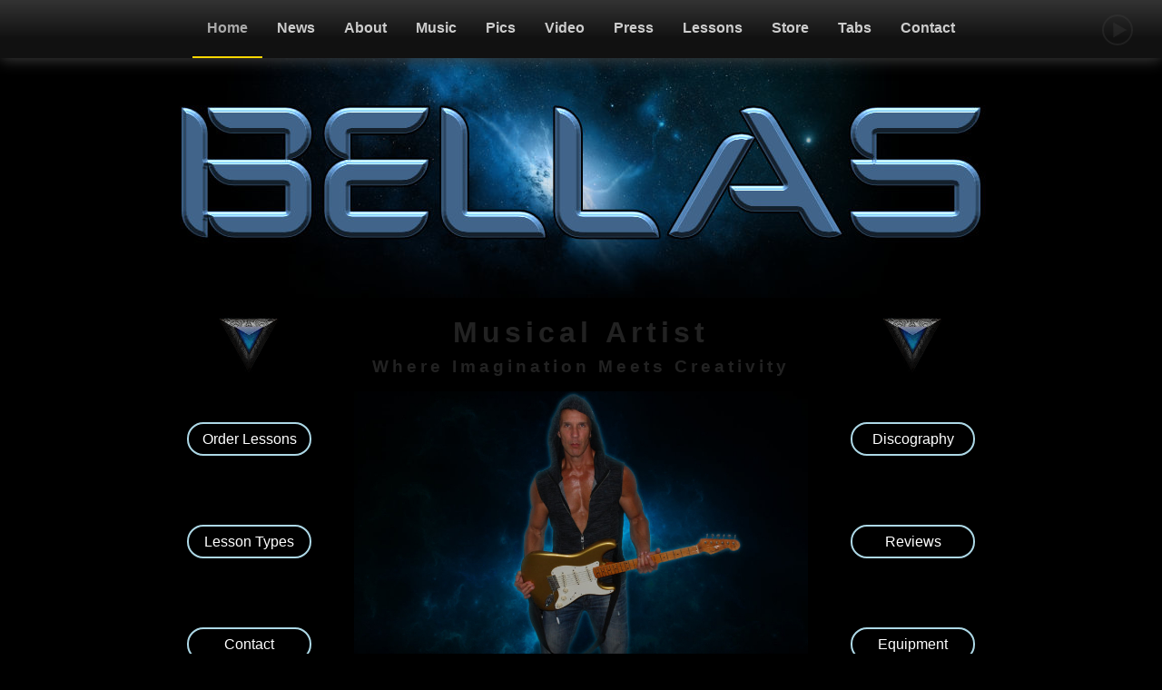

--- FILE ---
content_type: text/html
request_url: https://georgebellas.com/MainSite/Pages/Home.html
body_size: 3822
content:
<!DOCTYPE html>

<html>
<head>
	<meta http-equiv="Content-Type" content="text/html; charset=UTF-8">
	<meta name="keywords" content="George Bellas, Bellas, composer, neoclassical, progressive rock, progressive metal, shrapnel records, Lion Music, music, lessons, " />
	<meta name="Description" content="George Bellas is an international recording artist, composer and multi-instrumentalist with over twenty albums credited to his name." />

	<title>The Official George Bellas Website</title>

	<meta name="viewport" content="width=device-width, initial-scale=1.0">

	<link href="https://www.georgebellas.com/MainSite/Graphics/Icons/apple-touch-icon.png" rel="apple-touch-icon" />
	<link href="../CSS/Global.css" rel="stylesheet" type="text/css">
	<link href="../CSS/Home.css" rel="stylesheet" type="text/css">
	<link rel="stylesheet" href="https://cdnjs.cloudflare.com/ajax/libs/font-awesome/4.7.0/css/font-awesome.min.css">
	<script type="text/javascript" src="../Javascript/navbar.js" defer></script>

</head>

<body>

<div id="container">

	<div class="navbar">
		<div class="brand-title"><img src="../Graphics/Banners/Logo.png"></div>
		<a href="#" class="toggle-button">
			<span class="bar"></span>
			<span class="bar"></span>
			<span class="bar"></span>
		</a>
		<div class="navbar-links">
			<ul>
				<li><a class="active" href="Home.html">Home</a></li>
				<li><a href="News.html">News</a></li>
				<li><a href="About.html">About</a></li>
				<li><a href="Music.html">Music</a></li>
				<li><a href="Pics.html">Pics</a></li>
				<li><a href="Video.html">Video</a></li>
				<li><a href="Press.html">Press</a></li>
				<li><a href="Lessons.html">Lessons</a></li>
				<li><a href="http://georgebellas.com/cart/index.php?route=common/home">Store</a></li>
				<li><a href="Tabs.html">Tabs</a></li>
				<li><a href="Contact.html">Contact</a></li>
			</ul>
		</div>
		<audio id="myAudio">
			<source src="" type="audio/mpeg">
		</audio>
		<img class="nav-play-button" id="playButton" src="../Graphics/Buttons/play.png">
	</div>
	

<div id="header">
	<img src="../Graphics/Banners/Bellas_LogoWide.jpg" alt="Logo" width="900" height="276" ondragstart="return false;" />
</div>

	
<div id="content">
	
	<div class="three-column-display">

		<div class="sideBar">
				<img class="gb-logo" ondragstart="return false;" src="../Graphics/Banners/Logo.png" alt="" height="75" width="75">
				<ul>
					<li><a class="btn-pill-blue-sm" href="http://georgebellas.com/cart/index.php?route=common/home">Order Lessons</a></li>
					<li><a class="btn-pill-blue-sm" href="Lessons.html">Lesson Types</a></li>
					<li><a class="btn-pill-blue-sm" href="Contact.html">Contact</a></li>
				</ul>
		</div>  <!--End sideBar-->
		
		
		<div id="centerPic">
			<h1 class="artist-title">Musical Artist</h1>
			<h3 class="motto-subtitle">Where Imagination Meets Creativity</h3>
			<img style="display: block; margin: auto;" src="../Pictures/GB_Summer2016_lg2g.jpg" alt="GeorgeWithGoldStrat" width="" height="" />
		 </div>  <!--End centerPic -->

		
		<div class="sideBar">
				<img class="gb-logo" ondragstart="return false;" src="../Graphics/Banners/Logo.png" alt="" height="75" width="75">
				<ul>
					<li><a class="btn-pill-blue-sm" href="Discography.html">Discography</a></li>
					<li><a class="btn-pill-blue-sm" href="Reviews.html">Reviews</a></li>
					<li><a class="btn-pill-blue-sm" href="Tone.html">Equipment</a></li>
				</ul>
		</div>  <!-- End sideBar -->
		
	</div>  <!-- End three-column-display -->	
			
			
		
		<div class="jumbotron text-center" style="width: 100%; background-color: #000; display: block; margin: auto; margin: 2rem 0rem 1rem 0rem; border-radius: 3px; text-align: center;">
		  <h1 class="display-1">Album Spotlight</h1>
		</div>
		
		<div class="album-spotlight">
			<ul>
				<li>
					<a href="Album_CTS.html">
						<img class="img-fluid" src="../Graphics/AlbumCovers_Large/AlbumCover_CTS2.jpg" alt="" width="" height="">
					</a>
					<p class="album-title">Colonizing The Stars </p>
					<a class="btn-pill-blue" href="Album_CTS.html">Album Info</a>
					<a class="btn-pill-grey" href="https://music.apple.com/us/album/colonizing-the-stars/1343925950">Order Album</a>
				</li>
				<li>
					<a href="Album_AP.html">
						<img class="img-fluid" src="../Graphics/AlbumCovers_Large/AlbumCover_AP.jpg" alt="" width="" height="">
					</a>
					<p class="album-title">Astral Projection </p>
					<a class="btn-pill-blue" href="Album_AP.html">Album Info</a>
					<a class="btn-pill-grey" href="https://music.apple.com/us/album/astral-projection/646714673">Order Album</a>
				</li>
				<li>
					<a href="Album_TDOT.html">
						<img class="img-fluid" src="../Graphics/AlbumCovers_Large/AlbumCover_TDOT.jpg" alt="" width="" height="">
					</a>
					<p class="album-title">The Dawn Of Time </p>
					<a class="btn-pill-blue" href="Album_TDOT.html">Album Info</a>
					<a class="btn-pill-grey" href="https://music.apple.com/us/artist/george-bellas/128798978">Order Album</a>
				</li>
			</ul>
		</div>

</div>  <!--End Content-->


	<!--------------------------------------------------->
	<!----------------- MUSICAL ARTIST ------------------>
	<!--------------------------------------------------->

	<hr style="border: 1px solid rgba(75, 75, 75, 0.2); margin: 1rem 0rem 2rem 0rem;">

	<div class="jumbotron text-center core-values-header">
	  <h1 class="display-1">Musical Artist</h1>
	  <!-- <h6 class="ls-8" style="color: #444;">The Musical Wizardy of Bellas</h6> -->
	</div>

	 <div class="core-values-container">
		<img style="margin-bottom: 8px; width: 100%; "class="img-fluid" src="../Graphics/Banners/BELLAS-WIMC2.jpg">
		<!-- <img class="img-fluid center-element radius-10 mb-3" style="width:100%; height: auto;" src="../Pictures/BELLAS/George-Bellas-May-2011-6b.jpg" alt="Logo" width="" height="" /> -->
		<p style="font-size: 1.5rem; text-align: justify;">George Bellas is a Composer and Recording Artist. He is proficient on guitar, bass, keyboards, vocals, and he composes for all instruments in classical, contemporary, and futuristic styles. He has written, recorded and performed on over twenty-five albums released worldwide.</p>
	    <a class="btn-pill-blue" style="margin-left: 0px;" href="About.html">View Profile</a>
	 </div>  <!-- End Musical Artist Container -->


	<!--------------------------------------------------->
	<!------------ Core Values Section Begin ------------>
	<!--------------------------------------------------->

	<hr style="border: 1px solid rgba(75, 75, 75, 0.2); margin: 4rem 0rem 2rem 0rem;">

	<div class="jumbotron text-center core-values-header">
	  <h1 class="display-1">Core Values</h1>
	  <h6>Imagination • Creativity • Authenticity • Ingenuity • Individualism • Perseverance • Discipline • Diligence</h6>
	  <img class="gb-shield" src="../Graphics/Banners/GB_Shield.png">
	</div>

	<hr style="border: 1px solid rgba(75, 75, 75, 0.2); margin: 2rem 0rem 2rem 0rem;">

	  <div class="core-values-container">

	    <div class="core-value">
			<h2 class="core-value-title">Imagination</h2><span style="color: purple;" class="fa fa-magic fa-lg"></span>
		   	<p>At my very core it is my vivid imagination that propels all other values that I hold dear. 
		    Without a deep sense of imagination, creativity would be mediocre and more in line with the 
		    ordinary than the extraordinary. A rich and imaginative mind is the fuel for creativity that results in ingenuity.</p>
	    </div>

	    <div class="core-value">
		   	 <h2 class="core-value-title">Creativity</h2><span style="color: green;" class="fa fa-music fa-lg"></span>
		   	 <p>Initiated by a vibrant and relentless imagination, creativity in various forms is immensely satisfying and undoubtedly the most joyous activity of my existence. Creating something out of nothing and being central to the evolutionary process is indescribably stimulating.</p>
	    </div>

	    <div class="core-value">
		   	 <h2 class="core-value-title">Authenticity</h2><span style="color: gold;" class="fa fa-bolt fa-lg"></span>
		   	 <p>Being authentic and not following trends or mimicking others is an integral 
		     part of my core. I stay true to myself by not altering anything I stand for in 
		     order to be accepted by others in any way. Copying others in an attempt to fit into social groups is not part of my character.</p>
	    </div>

	    <div class="core-value">
			<h2 class="core-value-title">Ingenuity</h2><span style="color: blue;" class="fa fa-cogs fa-lg"></span>
		   	<p>Having a keen sense of cleverness and creating with fresh and inventive ideas is 
		    extremely exciting, opposed to using similar attributes to sources of inspiration. Ingenuity stems from having courage to explore radically new ideas that don’t fit into any accepted mold and are outside the norm.</p>
	    </div>

	    <div class="core-value">
	  		<h2 class="core-value-title">Individualism</h2><span style="color: darkorange;" class="fa fa-child fa-lg"></span>
		    <p>As an independent thinker, not adhering to societal expectancies within a herd mentality or relying on others for any part of my creativity is how I am wired. Being liberated from external influence and the reliance on others in order to venture an evolutionary path to create something unlike anything I’ve heard before is and always has been who I am.</p>
	    </div>

	    <div class="core-value">
			<h2 class="core-value-title">Perseverance</h2><span style="color: magenta;" class="fa fa-refresh fa-lg"></span>
			<p>I never quit. I am willing to fail in order to continue striving. Facing adversity or times of bliss, I will always continue striving towards achievement. Success is defined not by numbers or opinions, rather it is defined by what brings happiness and fulfillment to the human experience.</p>
	    </div>

	    <div class="core-value">
			<h2 class="core-value-title">Discipline</h2><span style="color: red;" class="fa fa-gavel fa-lg"></span>
			<p>I have always exercised an extreme level of discipline with intense focus that allows me to develop my abilities significantly beyond current limits. I will always continue to aspire for growth and will never feel I have achieved a level at which I become content.</p>
	    </div>

	    <div class="core-value">
			<h2 class="core-value-title">Diligence</h2><span style="color: orange;" class="fa fa-tachometer fa-lg"></span>
			<p>I live by an everlasting devotion to train myself in such a way that it enables me to create music that is undeniably unique to me. The constant pursuit of personal growth is an innate characteristic built in my core that drives the spontaneous exploration and critical thinking that results in a never-ending creative outpour.</p>
	    </div>

	  </div>  <!-- End Core Values Container -->


	<img class="img-fluid bottom-pic" src="../Pictures/GB_Summer2016_lg2e.jpg">

	<div class="footer">

		<p class="footer-artist">B E L L A S</p>
		<img class="footer-img" src="../Graphics/Banners/Bellas_LogoWide_Footer.png">
		<p class="footer-slogan">Where Imagination Meets Creativity</p>
		<p class="footer-copyright">Copyright © Bellas Music Studio. All Rights Reserved.</p>
		<p class="footer-publishing">Published &#8471 Bellas Tune Factory, BMI.</p>

		<div class="footer-gutter">
			<hr class="footer-divider">

			<div class="footer-columns-wrapper">
				<div class="footer-column">
					<ul>
						<li class="footer-column-title">INFORMATION</li>
						<li><a href="Home.html">Home</a></li>
						<li><a href="News.html">News</a></li>
						<li><a href="About.html">Biography</a></li>
						<li><a href="http://georgebellas.com/cart/index.php?route=common/home">Store</a></li>
					</ul>
				</div>

				<div class="footer-column">
					<ul>
						<li class="footer-column-title">MEDIA</li>
						<li><a href="Music.html">Music</a></li>
						<li><a href="Pics.html">Pictures</a></li>
						<li><a href="Video.html">Video</a></li>
						<li><a href="Discography.html">Discography</a></li>
					</ul>
				</div>

				<div class="footer-column">
					<ul>
						<li class="footer-column-title">PRESS</li>
						<li><a href="Press.html">Reviews</a></li>
						<li><a href="Press.html">Comments</a></li>
						<li><a href="Press.html">Fan Mail</a></li>
						<li><a href="Press.html">Interviews</a></li>
					</ul>
				</div>

				<div class="footer-column">
					<ul>
						<li class="footer-column-title">LESSONS</li>
						<li><a href="Lessons.html">Online</a></li>
						<li><a href="Lessons.html">Download</a></li>
						<li><a href="Tabs.html">Transcriptions</a></li>
						<li><a href="Spotlight.html">Student Spotlight</a></li>
					</ul>
				</div>

				<div class="footer-column">
					<ul>
						<li class="footer-column-title">EQUIPMENT</li>
						<li><a href="Gear.html">Gear</a></li>
						<li><a href="Tone.html">Tone</a></li>
						<li><a href="StudioTour.html">Studio</a></li>
						<!-- <li><a href="#">Guitars</a></li> -->
					</ul>
				</div>

				<div class="footer-column">
					<ul>
						<li class="footer-column-title">NETWORKS</li>
						<li><a href="http://www.youtube.com/user/WorldMusicPromotions">YouTube</a></li>
						<li><a href="http://www.facebook.com/georgebellasmusic">Facebook</a></li>
						<li><a href="http://instagram.com/george_bellas">Instagram</a></li>
						<li><a href="https://twitter.com/George_Bellas">Twitter</a></li>
					</ul>
				</div>

				<div class="footer-column">
					<ul>
						<li class="footer-column-title">CONTACT</li>
						<li>Bellas Music Studio</li>
						<li>Chicago, IL, USA</li>
						<li><a href="http://www.georgebellas.com">www.georgebellas.com</a></li>
						<li><a href="Contact.html">Contact Information</a></li>
					</ul>
				</div>
			</div>

		</div>  <!-- End footer-gutter -->

	</div>  <!--End footer--> 
	
 </div>  <!--End container -->
	<script type="text/javascript" src="../Javascript/Music2.js"></script>
</body>
</html>


--- FILE ---
content_type: text/css
request_url: https://georgebellas.com/MainSite/CSS/Global.css
body_size: 5202
content:
@charset "UTF-8";

/*************************************************/
/*  Designed by George Bellas in September 2021  */
/*************************************************/

* {
	margin: 0;
	padding: 0;
}

body {
	background-color: #000;
	font-family: -apple-system, BlinkMacSystemFont, "Segoe UI", Roboto, "Helvetica Neue", Arial, "Noto Sans", "Liberation Sans", sans-serif, "Apple Color Emoji", "Segoe UI Emoji", "Segoe UI Symbol", "Noto Color Emoji";
	font-size: 1rem;
	color: #FFF;
	overflow-x: hidden;  /* hide horizantal scroll bar */
}

p {
	line-height: 140%;  /* sweet spot for easy readability */
}

a {
	outline: none;
	color: gray;
	text-decoration: none;
}

a:hover {
	color: gold;
	text-decoration: none;
}

a:active {
	color: red;
	text-decoration: none;
}

a:hover img {
	/*opacity: 0.5;*/
}

hr {
	border: 1px solid rgba(75, 75, 75, 0.3);
}



/***************************************************/
/********************** MAIN **********************/
/*************************************************/

#container {
	width: 100%;
	height: auto;
	margin: 0 auto;
}

/*#container {
  width: 100%;
  padding-right: 15px;
  padding-left: 15px;
  margin-right: auto;
  margin-left: auto;
}*/

#header {
	width: 100%;
	background-color: transparent;
	text-align: center;
	margin: 0 auto;
	margin-top: 3.25rem;    /* was 3.75rem for navbar top -> fixed */
}

#header img {
	width: 100%;
	height: auto;
	max-width: 900px;
}



/***************************************************/
/********************* NAVBAR *********************/
/*************************************************/


.navbar {
	display: flex;
	justify-content: space-between;
	align-items: center;
	background: #111;
	width: 100%;
	top: 0;
  	right: 0;
  	left: 0;
	position: fixed;
	margin: 0 auto;
	z-index: 1;  
	box-shadow: 0px 1px 16px #444;
	background: linear-gradient(180deg, #333, #222, #111, #111);
}

.brand-title {
	margin-top: 5px;
	margin-left: .5rem;
	display: none;
}

.brand-title img {
	width: 45px;
	height: auto;
}

.navbar-links {
	margin: 0 auto;
	/*width: 100%;*/
	height: auto;
	text-align: center;
}

.navbar-links ul {
	display: flex;
	margin: 0;
	padding: 0;
	white-space: nowrap;   /* prevents the navBar <ul> elements from wrapping on smaller screens */
}

.navbar-links ul li {
	list-style: none;
}

.navbar-links ul li a {
	display: block;
	text-decoration: none;
	color: #CCC;
	padding: 1rem;
	width: auto;
	height: 30px;
	line-height: 30px;
	font-weight: bold;
	text-align: left;
	transition: background 1s;
}

.navbar ul li a:hover {
	color: gold;
	background: #333;
}

.navbar ul li a.active {
	color: #AAA;
	border-bottom: 2px solid gold;
}

.toggle-button {
	position: absolute;
	top: 1rem;
	right: 1rem;
	display: none;
	flex-direction: column;
	justify-content: space-between;
	width: 30px;
	height: 21px;
}

 .toggle-button .bar {
 	height: 3px;
 	width: 100%;
 	background-color: white;
 	border-radius: 10px;
 }


/***************************************************/
/******************* PAGE TITLE *******************/
/*************************************************/


#pageTitle {
	display: flex;
	flex-direction: row;
	justify-content: center;
	display: -webkit-flex;
	-webkit-flex-direction: row;
	-webkit-justify-content: space-around;
	align-content: center;
	width: 100%;
	max-width: 900px;
	height: auto;
	text-align: center;
	margin: 0 auto;
	margin-bottom: 2rem;
	display: block;
}


/***************************************************/
/******************** CONTENT *********************/
/*************************************************/

#content {
	width: 100%;
	max-width: 900px;   /* 960px or 1000px or 1300px */ 
	height: auto;
	/*margin: 0 auto;*/
  	margin-left: auto;
  	margin-right: auto;
	background: #000;
	padding: 0rem 1rem !important;
	color: #FFF;
	box-sizing: border-box;
}

.hide {
	display: none !important;
}



/***************************************************/
/********************* FOOTER *********************/
/*************************************************/

.footer {
	/*clear: both;*/
	overflow: hidden;
	background-color: #111;
	width: 100%;
	height: auto;
	line-height: 32px;
	text-align: center;
	margin: 0 auto;
	margin-top: 3rem;
	/*margin-bottom: 1rem;*/
	padding: 2rem 0rem;
}

.footer-artist {
	font-size: 1rem !important;
	color: #777 !important;
	font-weight: 200;
	letter-spacing: .9rem;
	text-indent: .9rem;
	display: block;
	margin: auto;
	line-height: 1.5rem !important;
	margin-bottom: 0px;
	white-space: nowrap;
	display: ;
}

.footer-slogan {
	font-size: .8rem !important;
	color: #777 !important;
	font-weight: bold;
	letter-spacing: 0px;
	text-indent: 0px;
	display: block;
	margin: auto;
	margin-bottom: .5rem;
}

.footer-copyright {
	font-size: .8rem !important;
	color: #333;
	margin: 8px 0px 0px 0px;
}

.footer-publishing {
	font-size: .8rem !important;
	color: #333;
	margin: 8px 0px 0px 0px;
}

.footer-img {
	width: 100%;
	max-width: 350px !important;
	height: auto;
	display: none;
}


/***************************************************/
/****************** FOOTER GUTTER *****************/
/*************************************************/

.footer-gutter {
	display: none;
}

.footer-columns-wrapper {
	display: flex;
	flex-direction: row;
	justify-content: space-around;
	align-content: center;
	width: 100%;
	max-width: 1000px;
	margin: auto; font-size: .8rem;
	color: #777;
}

.footer-column {
	flex-direction: column;
}

.footer-column > ul {
	list-style: none;
	line-height: 1.5rem;
}

.footer-column-title {
	font-weight: bold;
	color: #999;
	margin-bottom: .5rem;
}

.footer-divider {
	border: 1px solid rgba(50, 50, 50, 0.2);
	margin: 2rem 0rem 2rem 0rem;
}


/***********************************************/
/******************* LAYOUT ********************/
/***********************************************/

.row {
	display: flex;
	flex-direction: row;
	flex-wrap: wrap;
	width: 100%;
}

.column {
	display: flex;
	flex-direction: column;
	flex-basis: 100%;
	flex: ;   /* moved to media query for responsiveness */
}

.column-2x {
	display: flex;
	flex-direction: column;
	flex-basis: 100%;
	flex: ;  /* moved to media query for responsiveness */
}



/***********************************************/
/******************* COLORS ********************/
/***********************************************/

.blue {
	color: lightblue !important;
}

.red {
	color: firebrick !important;
}

.green {
	color: lightgreen !important;
}

.yellow {
	color: yellow !important;
}

.gold {
	color: gold !important;
}

.grey {
	color: grey !important;
}

.white {
	color: #FFF;
}

.black {
	color: #000;
}


/***********************************************/
/******************* GRAPHICS ******************/
/***********************************************/

.img-fluid {
	max-width: 100%;
	height: auto;
	/*display: block;*/
}

.img-100 {
	width: 100% !important;
	height: auto !important;
}

.img-75 {
	width: 75% !important;
	height: auto !important;
}

.img-50 {
	width: 50% !important;
	height: auto !important;
}

.center-element {
	display: block;
	margin: 0 auto;
}

.img-frame {
	border: 1px solid #AAA;
	border-radius: 3px;
	padding: 8px !important;
}

.bg-image {
	height: 100%;
	background-position: center;
	background-repeat: no-repeat;
	background-size: cover;
}

.sepia-filter {
	filter: sepia(100%);
	-webkit-filter: sepia(100%);
}

.grey-filter {
	filter: grayscale(100%);
	-webkit-filter: grayscale(100%);
}

.brightness-filter-75 {
	filter: brightness(75%);
	-webkit-filter: brightness(75%);
}

.brightness-filter-50 {
	filter: brightness(50%);
	-webkit-filter: brightness(50%);
}



/***********************************************/
/******************** TEXT *********************/
/***********************************************/

.text-center {
	text-align: center !important;
	/*margin-left: 0px !important;*/
}

.text-left {
	text-align: left !important;
}

.text-right {
	text-align: right !important;
}

.text-justify {
	text-align: justify;
}

.lead {
	font-size: 1.5rem !important;
	font-weight: 300;
}

.bold {
	font-weight: bold;
}

.italic {
	font-style: italic;
}

.light {
	font-weight: 200 !important;
}

.muted {
	color: #777 !important;
}

.small {
	font-size: 80% !important;  /* was .8rem */
	font-weight: 400;
}

.large {
	font-size: 125%;
}

.font-size-xxl {
	font-size: calc(200% + 3vw);
	color: rgba(125, 125, 125, 0.5);
}

.display-1 {
	font-size: 5rem;
	letter-spacing: 2px;
	text-indent: 2px;
	font-weight: 200;
	margin-bottom: 1rem;
	color: #444;
}

.subtitle {
	letter-spacing: 8px;
	text-indent: 8px;
	font-size: 1rem;
	color: #444;
}

.copyright {
	font-size: .8rem !important;
	color: #777;
	margin: 32px 0px;
	line-height: 1.5rem;
}

.uppercase {
	text-transform: uppercase;
}

blockquote {
	font-size: 1.5rem;
	font-style: italic;
	color: lightblue;
	text-align: left;
	padding: 1rem 2rem;
}

.centerBlockquote {
	font-size: 1.5rem;
	font-style: italic;
	color: lightblue;
	text-align: center;
	padding: 1rem 2rem;
}

.blockquoteFooter {
	font-size: 80%;
	text-align: left;
	margin-top: .5rem;
	margin-left: 1rem;
	color: #6c757d;
	/*padding: 2rem;*/
}

.blockquoteFooter::before {
	content: "\2014\00A0";
}

.centerBlockquoteFooter {
	font-size: 1rem;
	text-align: center;
	margin-top: .5rem;
	margin-left: 1rem;
	color: #999;
	/*padding: 2rem;*/
}

.centerBlockquoteFooter:before {
	content: "\2014\00A0";
}

.diagonal-text {
	transform: skew(60deg, -30deg)
	scaleY(.66667);
}


/***********************************************/
/*************** TEXT ANIMATIONS ***************/
/***********************************************/

.bounce-in {
	animation-name: bounceIn;
	animation-duration: 3s;
	animation-iteration-count:1;
	animation-direction: alternate;
	animation-fill-mode: forwards;
}

@keyframes bounceIn {
	from {
		transform: scale(-1.2);
		opacity: 0;
	}

	60% {
		transform: scale(1.2);
		opacity: 1;
	}
	to {
		transform: scale(1);
	}
}


.shine {
	background: linear-gradient(90deg, #000, #fff, #000);
	background-repeat: no-repeat;
	background-size: 80%;
	animation: animate 3s linear infinite;
	-webkit-background-clip: text;
	-webkit-text-fill-color: rgba(255, 255, 255, 0);
	cursor: default;
}

@keyframes animate {
  0% {
    background-position: -500%;
  }
  100% {
    background-position: 500%;
  }
}


/***********************************************/
/**************** LETTER SPACING ***************/
/***********************************************/

.ls-0 {
	letter-spacing: 0px !important;
}
.ls-1 {
	letter-spacing: 1px !important;
}
.ls-2 {
	letter-spacing: 2px !important; 
}
.ls-3 {
	letter-spacing: 3px !important;
}
.ls-4 {
	letter-spacing: 4px !important;
}
.ls-5 {
	letter-spacing: 5px !important;
}
.ls-6 {
	letter-spacing: 6px !important;
}
.ls-7 {
	letter-spacing: 7px !important;
}
.ls-8 {
	letter-spacing: 8px !important;
}
.ls-xw {
	letter-spacing: 16px !important;
}


/***********************************************/
/******************* MARGINS *******************/
/***********************************************/

.mt-0 {
	margin-top: 0rem !important;
}
.mt-1 {
	margin-top: .25rem !important;
}
.mt-2 {
	margin-top: .5rem !important;
}
.mt-3 {
	margin-top: 1rem !important;
}
.mt-4 {
	margin-top: 1.5rem !important;
}
.mt-5 {
	margin-top: 2rem !important;
}
.mt-6 {
	margin-top: 3rem !important;
}
.mt-7 {
	margin-top: 3.5rem !important;
}
.mt-8 {
	margin-top: 4rem !important;
}



.mb-0 {
	margin-bottom: 0rem !important;
}
.mb-1 {
	margin-bottom: .25rem !important;
}
.mb-2 {
	margin-bottom: .5rem !important;
}
.mb-3 {
	margin-bottom: 1rem !important;
}
.mb-4 {
	margin-bottom: 1.5rem !important;
}
.mb-5 {
	margin-bottom: 2rem !important;
}
.mb-6 {
	margin-bottom: 3rem !important;
}
.mb-7 {
	margin-bottom: 3.5rem !important;
}
.mb-8 {
	margin-bottom: 4rem !important;
}



.my-0 {
	margin-top: 0rem !important;
	margin-bottom: 0rem !important;
}
.my-1 {
	margin-top: .25rem;
	margin-bottom: .25rem;
}
.my-2 {
	margin-top: .5rem;
	margin-bottom: .5rem;
}
.my-3 {
	margin-top: 1rem;
	margin-bottom: 1rem;
}
.my-4 {
	margin-top: 1.5rem;
	margin-bottom: 1.5rem;
}
.my-5 {
	margin-top: 2rem !important;
	margin-bottom: 2rem !important;
}
.my-6 {
	margin-top: 3rem !important;
	margin-bottom: 3rem !important;
}
.my-7 {
	margin-top: 3.5rem !important;
	margin-bottom: 3.5rem !important;
}
.my-8 {
	margin-top: 4rem !important;
	margin-bottom: 4rem !important;
}



.ml-0 {
	margin-left: 0rem !important;
}
.ml-1 {
	margin-left: .25rem;
}
.ml-2 {
	margin-left: .5rem;
}
.ml-3 {
	margin-left: 1rem;
}
.ml-4 {
	margin-left: 1.5rem;
}
.ml-5 {
	margin-left: 2rem;
}
.ml-6 {
	margin-left: 3rem;
}
.ml-7 {
	margin-left: 3.5rem;
}
.ml-8 {
	margin-left: 4rem;
}



.mr-0 {
	margin-right: 0rem !important;
}
.mr-1 {
	margin-right: .25rem;
}
.mr-2 {
	margin-right: .5rem;
}
.mr-3 {
	margin-right: 1rem;
}
.mr-4 {
	margin-right: 1.5rem;
}
.mr-5 {
	margin-right: 2rem;
}
.mr-6 {
	margin-right: 3rem;
}
.mr-7 {
	margin-right: 3.5rem;
}
.mr-8 {
	margin-right: 4rem;
}



.mx-0 {
	margin-left: 0rem !important;
	margin-right: 0rem !important;
}
.mx-1 {
	margin-left: .25rem;
	margin-right: .25rem;
}
.mx-2 {
	margin-left: .5rem;
	margin-right: .5rem;
}
.mx-3 {
	margin-left: 1rem;
	margin-right: 1rem;
}
.mx-4 {
	margin-left: 1.5rem;
	margin-right: 1.5rem;
}
.mx-5 {
	margin-left: 2rem;
	margin-right: 2rem;
}
.mx-6 {
	margin-left: 3rem;
	margin-right: 3rem;
}
.mx-7 {
	margin-left: 3.5rem;
	margin-right: 3.5rem;
}
.mx-8 {
	margin-left: 4rem;
	margin-right: 4rem;
}


/***********************************************/
/******************* PADDING *******************/
/***********************************************/

.pt-0 {
	padding-top: 0rem !important;
}
.pt-1 {
	padding-top: .25rem !important;
}
.pt-2 {
	padding-top: .5rem !important;
}
.pt-3 {
	padding-top: 1rem !important;
}
.pt-4 {
	padding-top: 1.5rem !important;
}
.pt-5 {
	padding-top: 2rem !important;
}
.pt-6 {
	padding-top: 3rem !important;
}
.pt-7 {
	padding-top: 3.5rem !important;
}
.pt-8 {
	padding-top: 4rem !important;
}



.pb-0 {
	padding-bottom: 0rem !important;
}
.pb-1 {
	padding-bottom: .25rem !important;
}
.pb-2 {
	padding-bottom: .5rem !important;
}
.pb-3 {
	padding-bottom: 1rem !important;
}
.pb-4 {
	padding-bottom: 1.5rem !important;
}
.pb-5 {
	padding-bottom: 2rem !important;
}
.pb-6 {
	padding-bottom: 3rem !important;
}
.pb-7 {
	padding-bottom: 3.5rem !important;
}
.pb-8 {
	padding-bottom: 4rem !important;
}



.py-0 {
	padding-top: 0rem !important;
	padding-bottom: 0rem !important;
}
.py-1 {
	padding-top: .25rem;
	padding-bottom: .25rem;
}
.py-2 {
	padding-top: .5rem;
	padding-bottom: .5rem;
}
.py-3 {
	padding-top: 1rem;
	padding-bottom: 1rem;
}
.py-4 {
	padding-top: 1.5rem;
	padding-bottom: 1.5rem;
}
.py-5 {
	padding-top: 2rem !important;
	padding-bottom: 2rem !important;
}
.py-6 {
	padding-top: 3rem !important;
	padding-bottom: 3rem !important;
}
.py-7 {
	padding-top: 3.5rem !important;
	padding-bottom: 3.5rem !important;
}
.py-8 {
	padding-top: 4rem !important;
	padding-bottom: 4rem !important;
}



.pl-0 {
	padding-left: 0rem !important;
}
.pl-1 {
	padding-left: .25rem;
}
.pl-2 {
	padding-left: .5rem;
}
.pl-3 {
	padding-left: 1rem;
}
.pl-4 {
	padding-left: 1.5rem;
}
.pl-5 {
	padding-left: 2rem;
}
.pl-6 {
	padding-left: 3rem;
}
.pl-7 {
	padding-left: 3.5rem;
}
.pl-8 {
	padding-left: 4rem;
}



.pr-0 {
	padding-right: 0rem !important;
}
.pr-1 {
	padding-right: .25rem;
}
.pr-2 {
	padding-right: .5rem;
}
.pr-3 {
	padding-right: 1rem;
}
.pr-4 {
	padding-right: 1.5rem;
}
.pr-5 {
	padding-right: 2rem;
}
.pr-6 {
	padding-right: 3rem;
}
.pr-7 {
	padding-right: 3.5rem;
}
.pr-8 {
	padding-right: 4rem;
}



.px-0 {
	padding-left: 0rem !important;
	padding-right: 0rem !important;
}
.px-1 {
	padding-left: .25rem;
	padding-right: .25rem;
}
.px-2 {
	padding-left: .5rem;
	padding-right: .5rem;
}
.px-3 {
	padding-left: 1rem;
	padding-right: 1rem;
}
.px-4 {
	padding-left: 1.5rem;
	padding-right: 1.5rem;
}
.px-5 {
	padding-left: 2rem;
	padding-right: 2rem;
}
.px-6 {
	padding-left: 3rem;
	padding-right: 3rem;
}
.px-7 {
	padding-left: 3.5rem;
	padding-right: 3.5rem;
}
.px-8 {
	padding-left: 4rem;
	padding-right: 4rem;
}



/************************************************************************/
/******************************** BORDERS *******************************/
/************************************************************************/

.border-blue-light {
	border: 1px solid lightblue;
}

.border-blue-dark {
	border: 1px solid #00375c;
}

.border-red {
	border: 1px solid tomato;
}

.border-green {
	border: 1px solid lightgreen;
}

.border-yellow {
	border: 1px solid yellow;
}

.border-gold {
	border: 1px solid gold;
}

.border-white {
	border: 1px solid #FFF;
}

.border-grey-light {
	border: 1px solid #777;
}

.border-grey-dark {
	border: 1px solid #444;
}

.border-none {
	border: none !important;
}

.border-left {
	border-left: 4px solid #AF9443;  /* For highlighted text quotes */
	text-align: left;
	margin-left: 3.5rem;
	margin-right: 1.5rem;
}



/***********************************************/
/**************** BORDER RADIUS ****************/
/***********************************************/

.radius-0 {
	border-radius: 0px;
}
.radius-1 {
	border-radius: 1px;
}
.radius-2 {
	border-radius: 2px;
}
.radius-3 {
	border-radius: 3px;
}
.radius-4 {
	border-radius: 4px;
}
.radius-5 {
	border-radius: 5px !important;
}
.radius-10 {
	border-radius: 10px !important;
}
.circle {
	border-radius: 100% !important;
	-moz-border-radius: 100% !important;
	-webkit-border-radius: 100% !important;
}

.oblong-r {
	border-radius: 150px  15px;
}
.oblong-l {
	border-radius: 15px  150px;
}

.lopsided-1 {
	border-radius: 5px 150px 5px 150px
}

.lopsided-2 {
	border-radius: 150px 5px 150px 5px
}

.curved-top {
	border-radius: 50% 50% 0px 0px;
}

.curved-bottom {
	border-radius: 0px 0px 50% 50%;
}

.curved-side-l {
	border-radius: 50% 0% 0% 50%;
}

.curved-side-r {
	border-radius: 0% 50% 50% 0%;
}

/***********************************************/
/******************* BUTTONS *******************/
/***********************************************/

.btn-grey {
	color: white;
	border: 1px solid grey;
	border-radius: 3px;
	background-color: #111;
	padding: 16px;
	min-width: 150px;
	max-width: 250px;
	display: block;
  	margin-left: auto;
  	margin-right: auto;
  	font-size: 1.5rem;
  	font-weight: bolder;
}


.btn-blue {
	color: white;
	border: 1px solid lightblue;
	border-radius: 3px;
	background-color: transparent;  /*  or hsl(213, 41%, 32%) */
	padding: 16px;
	min-width: 150px;
	max-width: 250px;
	display: block;
  	margin-left: auto;
  	margin-right: auto;
  	font-size: 1.5rem;
  	font-weight: bolder;
}


.btn-red {
	color: white;
	border: 1px solid tomato;
	border-radius: 3px;
	background-color: #111;
	padding: 16px;
	min-width: 150px;
	max-width: 250px;
	display: block;
  	margin-left: auto;
  	margin-right: auto;
  	font-size: 1.5rem;
  	font-weight: bolder;
}


.btn-green {
	color: white;
	border: 1px solid lightgreen;
	border-radius: 3px;
	background-color: #111;
	padding: 16px;
	min-width: 150px;
	max-width: 250px;
	display: block;
  	margin-left: auto;
  	margin-right: auto;
  	font-size: 1.5rem;
  	font-weight: bolder;
}

.btn-small-grey {
	color: white;
	border: 1px solid grey;
	border-radius: 3px;
	background-color: #111;
	padding: 8px;
	min-width: 150px;
	max-width: 150px;
	display: block;
  	margin-left: auto;
  	margin-right: auto;
  	font-size: 1.25rem;
  	font-weight: bold;
}


.btn-small-blue {
	color: white;
	border: 1px solid lightblue;
	border-radius: 3px;
	background-color: transparent;  /*  or hsl(213, 41%, 32%) */
	padding: 8px;
	min-width: 125px;
	max-width: 125px;
	display: block;
  	margin-left: auto;
  	margin-right: auto;
  	font-size: 1.25rem;
  	font-weight: bold;
}


.btn-small-red {
	color: white;
	border: 1px solid tomato;
	border-radius: 3px;
	background-color: #111;
	padding: 8px;
	min-width: 150px;
	max-width: 150px;
	display: block;
  	margin-left: auto;
  	margin-right: auto;
  	font-size: 1.25rem;
  	font-weight: bold;
}


.btn-small-green {
	color: white;
	border: 1px solid lightgreen;
	border-radius: 3px;
	background-color: #111;
	padding: 16px;
	min-width: 150px;
	max-width: 150px;
	display: block;
  	margin-left: auto;
  	margin-right: auto;
  	font-size: 1.25rem;
  	font-weight: bold;
}

.btn-grey-outline {
	color: white;
	border: 1px solid grey;
	border-radius: 3px;
	background-color: rgba(100, 100, 100, 0.2);
	padding: 16px;
	min-width: 150px;
	max-width: 250px;
	display: block;
  	margin-left: auto;
  	margin-right: auto;
  	font-size: 1.5rem;
  	font-weight: bolder;
}

.btn-blue-outline {
	color: white;
	border: 1px solid lightblue;
	border-radius: 3px;
	background-color:  rgba(0, 0, 0, 0.2);
	padding: 16px;
	min-width: 150px;
	max-width: 250px;
	display: block;
  	margin-left: auto;
  	margin-right: auto;
  	font-size: 1.5rem;
  	font-weight: bolder;
}

.btn-red-outline {
	color: white;
	border: 1px solid tomato;
	border-radius: 3px;
	background-color:  rgba(0, 0, 0, 0.2);
	padding: 16px;
	min-width: 150px;
	max-width: 250px;
	display: block;
  	margin-left: auto;
  	margin-right: auto;
  	font-size: 1.5rem;
  	font-weight: bolder;
}

.btn-green-outline {
	color: white;
	border: 1px solid lightgreen;
	border-radius: 3px;
	background-color:  rgba(0, 0, 0, 0.2);
	padding: 16px;
	min-width: 150px;
	max-width: 250px;
	display: block;
  	margin-left: auto;
  	margin-right: auto;
  	font-size: 1.5rem;
  	font-weight: bolder;
}

.btn-blue-solid {
	color: white;
	border: 1px solid lightblue;
	border-radius: 3px;
	background-color: hsl(213, 41%, 32%);
	padding: .5rem 1rem .5rem 1rem;
	min-width: 150px;
	max-width: 250px;
	display: block;
  	margin-left: auto;
  	margin-right: auto;
  	font-size: 1.5rem;
  	font-weight: bolder;
}

.btn-circle-red {
	border-radius: 360px;
	background-color: red;
	width: 100px;
	height: 100px;
	font-size: 1.2re
	color: white;
}

.btn-circle-green {
	border-radius: 360px;
	background-color: green;
	width: 100px;
	height: 100px;
	font-size: 1.2rem;
	color: white;
}

.btn-circle-blue {
	border-radius: 360px;
	background-color: blue;
	width: 100px;
	height: 100px;
	font-size: 1.2rem
	color: white;;
}

.btn-pill-blue-sm {
	display: block;
	height: 25px;
	min-width: 125px;
	max-width: 150px;
	line-height: 25px;
	color: #FFF;
	border: 2px solid lightblue;
	border-radius: 20px 20px;
	padding: 4px 4px !important;
	margin: 0px 0px 12px 0px;
}


.btn-pill-blue-sm:hover {
	border: 2px solid gold !important;
	background-color: transparent !important;
}

.btn-pill-blue {
	border: 2px solid lightblue;
	border-radius: 50px 50px;
	padding: .5rem 1rem;
	text-align: center;
	min-width: 150px;
	max-width: 175px;
	margin: auto;
	margin-top: 16px;
	font-weight: bold;
	color: #999;
	display: block;
}

.btn-pill-red {
	border: 2px solid red;
	border-radius: 50px 50px;
	padding: .5rem 1rem;
	text-align: center;
	min-width: 150px;
	max-width: 175px;
	margin: auto;
	margin-top: 16px;
	font-weight: bold;
	color: #999;
	display: block;
}

.btn-pill-green {
	border: 2px solid green;
	border-radius: 50px 50px;
	padding: .5rem 1rem;
	text-align: center;
	min-width: 150px;
	max-width: 175px;
	margin: auto;
	margin-top: 16px;
	font-weight: bold;
	color: #999;
	display: block;
}

.btn-pill-yellow {
	border: 2px solid green;
	border-radius: 50px 50px;
	padding: .5rem 1rem;
	text-align: center;
	min-width: 150px;
	max-width: 175px;
	margin: auto;
	margin-top: 16px;
	font-weight: bold;
	color: #999;
	display: block;
}

.btn-pill-grey {
	border: 2px solid #333;
	border-radius: 50px 50px;
	padding: .5rem 1rem;
	text-align: center;
	min-width: 150px;
	max-width: 175px;
	margin: auto;
	margin-top: 16px;
	font-weight: bold;
	color: #999;
	display: block;
}

[class *= "btn-"]:hover {
	color: gold;
	border-color: gold;
}



/***********************************************/
/****************** DEACTIVATE *****************/
/***********************************************/

.deactivate  {
	pointer-events: none;
	cursor: default;
	color: rgba(100, 100, 100, 0.3);
	border-color: rgba(100, 100, 100, 0.3) !important;
}

.deactivate:hover {
	pointer-events: none;
	cursor: default;
	color: rgba(100, 100, 100, 0.3);
	border-color: rgba(100, 100, 100, 0.3) !important;
}

.deactivate img {
	opacity: .5;
}

.deactivate p {
	opacity: .3;
}

.deactivate li {
	opacity: .3;
}



/***********************************************/
/***************** GLASS BOXES *****************/
/***********************************************/

.glass-box-dark {
	min-width: 150px;
	min-height: 75px;
	background-color: rgba(0, 0, 0, 0.5);
	border: 1px solid #CCC;
	display: flex;
	justify-content: center;
	align-items: center;
	color: #FFF;
	border-radius: 5px;
}

.glass-box-light {
	min-width: 150px;
	min-height: 75px;
	background-color: rgba(255, 255, 255, 0.5);
	border: 1px solid #CCC;
	display: flex;
	justify-content: center;
	align-items: center;
	color: #000;
	border-radius: 5px;
}

.glass-box-red {
	min-width: 150px;
	min-height: 75px;
	background-color: rgba(100, 0, 0, 0.5);
	border: 1px solid #CCC;
	display: flex;
	justify-content: center;
	align-items: center;
	color: #000;
	border-radius: 5px;
}

.glass-box-green {
	min-width: 150px;
	min-height: 75px;
	background-color: rgba(0, 100, 0, 0.5);
	border: 1px solid #CCC;
	display: flex;
	justify-content: center;
	align-items: center;
	color: #000;
	border-radius: 5px;
}

.glass-box-blue {
	min-width: 150px;
	min-height: 75px;
	background-color: rgba(0, 0, 100, 0.5);
	border: 1px solid #CCC;
	display: flex;
	justify-content: center;
	align-items: center;
	color: #000;
	border-radius: 5px;
}


.eye-l {
	min-width: 150px;
	min-height: 75px;
	max-width: 200px;
	background-color: rgba(0, 0, 0, 0.5);
	border: 1px solid rgba(125, 125, 125, 0.3);
	display: flex;
	justify-content: center;
	align-items: center;
	color: #FFF;
	border-radius: 15px  150px;
	animation: myMove 5s ease-in infinite;
}

.eye-r {
	min-width: 150px;
	min-height: 75px;
	max-width: 200px;
	background-color: rgba(0, 0, 0, 0.5);
	border: 1px solid rgba(125, 125, 125, 0.3);
	display: flex;
	justify-content: center;
	align-items: center;
	color: #FFF;
	border-radius: 150px  15px;
	animation: myMove 5s ease-in infinite;
}

@keyframes myMove {
	50% {background-color: rgba(50, 0, 0, 0.5);}
}

[class*="eye-"] {
	font-size: 3rem;
	color: rgba(110, 0, 0, 0.2);
}

[class*="eye-"]::before {
	content: "•";
}


/************************************************************************/
/****************************** BACKGROUNDS *****************************/
/************************************************************************/

.gradient-background-blue {
	background: linear-gradient(180deg, #334866, #31425c, #2f3d52, #2d3748, #2b323e, #282c34, #25272b, #222222);
}

.gradient-background-sky {
	background: linear-gradient(180deg, #638cc7, #7499cf, #84a6d7, #95b4df, #a5c1e7, #b6cfef, #c7dcf7, #d9eaff);
}

.gradient-background-sunrise {
	background: linear-gradient(180deg, #1b3a4e, #39496a, #625580, #90608c, #bc6b8c, #e07c84, #f79576, #ffb56b);
}

.gradient-background-night {
	background: linear-gradient(180deg, #0b1017, #161e29, #202c3d, #2a3b52, #344a67, #3f597e, #4a6a95, #567aad);
}

.solid-blue {
	background-color: hsl(213, 18%, 34%);  /* subdued blue */
}

.solid-grey-dark {
	background-color: #222;
}

.shadow {
	box-shadow: 15px 15px 20px 8px rgba(0, 0, 0, 0.5);
}



/************************************************************************/
/******************************* OVERLAYS *******************************/
/************************************************************************/


.fade-to-black-bottom {
	background: linear-gradient(180deg, #777, #666, #555, #444, #333, #222, #111, #000);  /* left value top, right value bottom */
}

.fade-to-black-bottom img {
	mix-blend-mode: overlay;
}

.fade-to-black-top {
	background: linear-gradient(180deg, #000, #111, #222, #333, #444, #555, #666, #777);
}

.fade-to-black-top img {
	mix-blend-mode: overlay;
}

.fade-to-black-circle {
	background: radial-gradient( #777, #666, #555, #444, #333, #222, #111, #000);  /* left value top, right value bottom */
}

.fade-to-black-circle img {
	mix-blend-mode: overlay;
}



/************************************************************************/
/***************************** MEDIA QUERIES ****************************/
/************************************************************************/

@media (max-width: 850px) {

	.navbar {
		flex-direction: column;
		align-items: flex-start;
	}

	.toggle-button {
		display: flex;
	}

	.navbar-links {
		display: none;
		width: 100%;
	}

	.navbar-links ul {
		width: 100%;
		flex-direction: column;
	}

	.nabar-links li {
		text-align: left;
	}

	.navbar-links ul li a {
		padding: .5rem 1rem;
		transition: none;
	}

	.navbar-links.active {
		display: flex;
	}

	.navbar ul li a.active {
		color: gold;
		border-bottom: 0px solid gold;
	}

	.brand-title {
		display: block;
	}
}

@media (min-width: 480px) {

	.footer-artist {
		font-size: 1rem !important;
		letter-spacing: 1.5rem;
		text-indent: 1.5rem;
	}

	.footer-slogan {
		font-size: .8rem !important;
		letter-spacing: 3px;
	}
}

@media (min-width: 576px) {  

	#content {
		padding: 0rem 0rem;
	}

}

@media (min-width: 768px) {  

	.column {
		flex: 1;
	}

	.column-2x {
		flex: 2;
	}
	.border-left {
		border-left: 4px solid #AF9443;  /* For highlighted text quotes */
		text-align: left;
		margin-left: 3.5rem;
		margin-right: 3.5rem;
	}
}

@media (min-width: 992px) {

	.core-values-container {
		flex-direction: row;
	}

	.footer-gutter {
		display: block;
	}
}

@media (min-width: 1200px) {  

}


@media (min-width: 1920px) {
	
	body {
		background-color: #000;
		background-image: url(../Graphics/Backdrops/Starfield.png);
		background-repeat: repeat;
		background-attachment: fixed;
	 	min-height: 400px;
	 	margin-bottom: 200px;
	 	height: 100vh;  /* restricting the ability to scroll beyond footer */
	}
	
	#container {
		width: 100%;
        background-color: #000;
		background-color: transparent !important;
	}
	
	#content {
		background-color: transparent !important;
	}
  
  	#footer {
		width: 100vw;
		position: fixed;
		bottom: -16px;
		margin-top: 3rem;
  	}

  	.footer-gutter {
		display:  !important;
	}
}




--- FILE ---
content_type: text/css
request_url: https://georgebellas.com/MainSite/CSS/Home.css
body_size: 1751
content:
@charset "UTF-8";



/******************************************************************/
/************************* MAIN SECTION **************************/
/*****************************************************************/

.three-column-display {
	display: flex;
	display: -webkit-flex;
	display: -webkit-box;
	display: -ms-flexbox;

	width: 100%;
	max-width: 900px;
	text-align: center;

	justify-content: space-between;
	-webkit-justify-content: space-between;
	-moz-justify-content: space-between;
	-ms-justify-content: space-between;
	-webkit-box-pack: justify;
	-ms-flex-pack: justify;

	box-sizing: border-box;
	-webkit-box-sizing: border-box;
}

.gb-logo {
	-webkit-filter: brightness(100%);
	transition: -webkit-filter 2s ease;
}

.gb-logo:hover {
	-webkit-filter: brightness(200%);
}

.sideBar {
	display: none;   /* hide for small screens */
}

.sideBar > img:first-child {
	/*display: none;*/
}

.sideBar ul li {
	list-style: none;
	text-align: center;
	padding: 2rem 0px;  /* was 1.75rem and originally 10px */
}

.sideBar ul li a:hover {
	color: gold;
	background: #333;
	border: 1px solid gold;
}

.sideBar img {
	margin: 10px 0px;
	border: 1px solid #000;
	filter: alpha(opacity=75); opacity:0.75; -moz-opacity:0.75;
}

.sideBar a img {
	filter: alpha(opacity=100); opacity:1; -moz-opacity:1;
}

.sideBar a:hover img {
	filter: alpha(opacity=50); opacity:0.5; -moz-opacity:0.5;
}

#centerPic {
	justify-content: center;
  	/*margin: auto;*/
}

#centerPic img {
	width: 100%;
	max-width: 900px;
	height: auto;
	margin: auto;
	padding-bottom: 2rem;
}

#centerPic img {
	-webkit-filter: brightness(100%);
	transition: -webkit-filter 2s ease;
}

#centerPic img:hover {
	-webkit-filter: brightness(135%);
}

.artist-title {
	color: #222;
	margin-top: 1rem;
	letter-spacing: 5px;
}

.motto-subtitle {
	color: #222;
	margin-top: 0.5rem;
	margin-bottom: 1rem;
	letter-spacing: 0px;
}


/******************************************************************/
/************************ ALBUM SPOTLIGHT ************************/
/*****************************************************************/


.album-spotlight {
	/*background-color: #999;*/
}

.album-spotlight > * {
	display: flex;
	justify-content: space-between;
	flex-direction: column;
	/*justify-content: center;*/
	width: 100%;
	max-width: 900px;
	margin: auto;
	padding: 2rem 0rem;
}

.album-spotlight ul {   /* added 10/7/2021 */
	display: flex;
	justify-content: space-between;
	flex-direction: column;
	align-items: center;
}

.album-spotlight ul li {
	list-style: none;
	flex-basis: 1;
	/*margin: auto;*/   /* disabled and using flex on the <ul> instead */
	margin-bottom: 4rem;
}

.album-spotlight ul li a {
	display: block;
}

.album-spotlight img {
	border: 1px solid #777;
	transition: -webkit-filter 2s ease;
	width: 400px;
	height: auto;
}

.album-spotlight ul li a:hover img {
	filter: alpha(opacity=100); opacity: 1; -moz-opacity: 1;
	border: 1px solid gold;
	-webkit-filter: sepia(100%);
}

.album-title {
	font-size: .75rem !important; 
	text-align:center;
	letter-spacing: 0px;
	text-transform: uppercase;
	font-size: .70em;
	font-weight: bold;
	color: #999;
	line-height: 2rem;
}


/**********************************************************************/
/**************************** CORE VALUES *****************************/
/**********************************************************************/

.core-values-header {
	width: 100%;
	padding: 2rem 0rem 2rem 0rem;
	background-color: rgba(0, 0, 0, 0.5);
	display: block;
	margin: 0 auto;
	border-radius: 3px;
	text-align: center;
	box-sizing: border-box;
}

.core-values-header > h6 {
	letter-spacing: 1px;
	text-indent: 1px;
	font-size: 1rem;
	margin-bottom: 2rem;
	color: #444;
	text-align: center;
}

.gb-shield {
	max-width: 135px;
	-webkit-filter: brightness(100%);
	transition: -webkit-filter 2s ease;
}

.gb-shield:hover {
	-webkit-filter: brightness(150%);
}

.core-values-container {
	display: flex;
	flex-direction: column;
	flex-wrap: wrap;
	justify-content: space-between;
	padding: 0px 2rem;
	width: 100%;
	max-width: 1000px;   /* 1200px */
	margin: auto;
	box-sizing: border-box;
}

.core-value-title {
	font-size: 1.5rem;
	font-weight: 600;
	margin-bottom: .5rem;
}

.core-value {
	/*flex-basis: 20%;*/
	flex: 1 1 20%;
	text-align:justify;
	line-height: 1.5rem;
	margin: 0rem 1rem;
	margin-bottom: 2rem;
}

.core-value .fa {
	margin-bottom: .5rem;
}

.bottom-pic {
	width: 100%;
	height: auto;
	margin-bottom: -3rem !important;   /* to remove space between bottom of image and footer */
	display: block;
	margin: 0 auto;
	max-width: 1200px;
}


/**********************************************************************/
/**************************** AUDIO PLAYER ****************************/
/**********************************************************************/

#myAudio {
	display: none;
}

#playButton {
	cursor: pointer;
	border: 2px solid #444;
	border-radius: 50px;
	opacity: .3;
	transition: opacity 2s;
	display: none;
}

#playButton:hover {
	border: 2px solid #555;
	opacity: 1;
}

.nav-play-button {
	cursor: pointer;
	border: 2px solid #444;
	border-radius: 50px;
	opacity: .3;
	transition: opacity 2s;
	position: absolute;
	top: .6rem;  /* was 1.15rem */
	right: 4rem;
	width: 30px;
	height: auto;
}

#timeDisplay {
	color: #222;
}




/************************************************************************/
/***************************** MEDIA QUERIES ****************************/
/************************************************************************/


@media (min-width: 480px) {  

}

@media (min-width: 576px) { 

}


@media (min-width: 768px) {

	.core-values-header h6{
		/*font-weight: 400;*/
	}

	.artist-title {
		/*font-weight: 400;*/
	}

	.motto-subtitle {
		letter-spacing: 4px;
		/*font-weight: 400;*/
	}

	#playButton {
		display: none;
	}

	#centerPic img {
		max-width: 500px;
		padding-bottom: 0rem;

	}

}

@media (min-width: 900px){
	
	.sideBar {  /* for 1000px wide site, otherwise at 900px wide site media query at 768px works */
		/*display: block;*/
	}

	.nav-play-button {		
		right: 2rem;
		top: 1rem;
	}

}

@media (min-width: 992px) { 

	.core-values-container {
		flex-direction: row;
	}

	#playButton {
		display: block;
	}
	
	.nav-play-button {		
		right: 2rem;
		
	}

}

@media (min-width: 1200px) { 

	
}

@media (min-width: 1920px) {
	
	/* for no footer gutter */
	.bottom-pic {
		margin-bottom: -5rem !important;
		display: block;
		margin: auto;
		opacity: 0.7;
	}

	/* for footer gutter */
	.bottom-pic {
		margin-bottom: -3rem !important;
		display: block;
		margin: auto;
		opacity: 0.7;
		overflow: auto;
	}
}

/**********************************************************************/
/************************* EXTRA MEDIA QUERIES ************************/
/**********************************************************************/

@media (max-device-width: 640px) {
	
	#recentReleases ul li a:hover img {
		filter:alpha(opacity=100); opacity:1; -moz-opacity:1;
		border: 1px solid gold;
		-webkit-filter: none;
		border-radius: 0;
	}

	#recentReleases img {
		border: 1px solid #FFF;
		border-radius: 0;
		-webkit-filter: none;
		transition: none;
		transition: none;
	}
}

@media (max-width: 850px) {

	#centerPic {
		margin: auto;  /* keep pic centered in Safari v11 */
	}

}

@media (min-width: 850px) {

	.sideBar {
		display: block;
	}

	.album-spotlight > * {
		flex-direction: row;
		/*justify-content: space-between;*/
	}

	.album-spotlight img {
		width: 225px;
		height: 225px;
	}

	.album-spotlight ul {   /* added 10/7/2021 */
		flex-direction: row;
	}

}




--- FILE ---
content_type: application/javascript
request_url: https://georgebellas.com/MainSite/Javascript/navbar.js
body_size: 185
content:



























// toggle navbar collapse


const toggleButton = document.getElementsByClassName('toggle-button')[0]
const navbarLinks = document.getElementsByClassName('navbar-links')[0]

toggleButton.addEventListener('click', () => {
  navbarLinks.classList.toggle('active')
})






--- FILE ---
content_type: application/javascript
request_url: https://georgebellas.com/MainSite/Javascript/Music2.js
body_size: 491
content:

var myAudioPlayer = document.getElementById("myAudio");

var songs = ["../Audio/Music/mp3/CathedralOfSolitude.mp3", "../Audio/Music/mp3/CathedralOfSolitude2.mp3", "../Audio/Music/mp3/CathedralOfSolitude3.mp3", "../Audio/Music/mp3/CathedralOfSolitude4.mp3", "../Audio/Music/mp3/CathedralOfSolitude5.mp3", "../Audio/Music/mp3/CathedralOfSolitude6.mp3"]

myAudioPlayer.src = songs[Math.floor(Math.random() * 6)];


document.getElementById("playButton").addEventListener('click', toggleMusic);

function toggleMusic() {
	
	if (myAudioPlayer.paused) {

		myAudioPlayer.load();
		myAudioPlayer.play();
		document.getElementById("playButton").src = "../Graphics/Buttons/pause.png";
	}
	else {

		myAudioPlayer.pause();
		document.getElementById("playButton").src = "../Graphics/Buttons/play.png";
	}
}

function playNextTrack() {
	if (myAudioPlayer.ended) {

		myAudioPlayer.src = songs[Math.floor(Math.random() * 6)];
		myAudioPlayer.load();
		myAudioPlayer.play();
	}
}


myAudioPlayer.ontimeupdate = function() {
	playNextTrack();

	var x = myAudioPlayer.currentTime;
	var y = Math.round(x)
    var seconds = y;
    var minutes = Math.floor(seconds / 60);
    var hours = "";
    if (minutes > 59) {
        hours = Math.floor(minutes / 60);
        hours = (hours >= 10) ? hours : "0" + hours;
        minutes = minutes - (hours * 60);
        minutes = (minutes >= 10) ? minutes : "0" + minutes;
    }

        seconds = Math.floor(seconds % 60);
        seconds = (seconds >= 10) ? seconds : "0" + seconds;
    if (hours != "") {
        document.getElementById('timeDisplay').innerHTML = hours + ":" + minutes + ":" + seconds;
        return hours + ":" + minutes + ":" + seconds;
    }
     	document.getElementById('timeDisplay').innerHTML = minutes + ":" + seconds;
        return minutes + ":" + seconds;


}